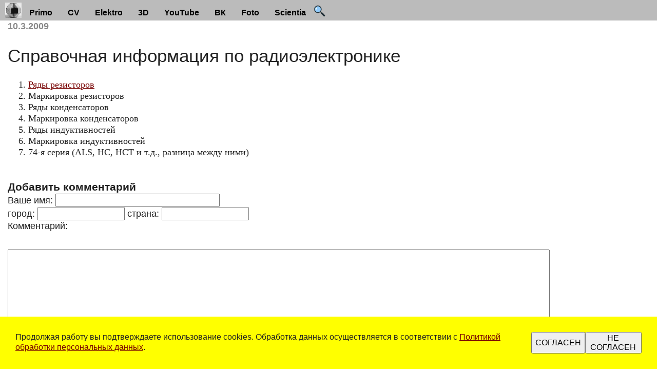

--- FILE ---
content_type: text/html; charset=windows-1251
request_url: https://www.artem.ru/cgi-bin/news?c=v&id=767
body_size: 3898
content:
<!DOCTYPE html>
<html lang="ru">
<HEAD>
<meta name="viewport" content="width=device-width, initial-scale=1">
<link rel="stylesheet" href="/css/normalize.css">
<link rel="stylesheet" href="/css/typography.css">
<link rel="stylesheet" href="/css/main.css">
<script src="/js/jq/jquery-3.4.1.min.js"></script>


<title>Справочная информация по радиоэлектронике</title>
<meta name="Description" content="Справочная информация по радиоэлектронике Справочная информация по радиоэлектронике">
<META name="keywords" content="Справочная информация по радиоэлектронике Справочная информация по радиоэлектронике">
</HEAD>
<BODY>

<UL class="mainmenu">
<LI><a href="/" class="logo"><img src="/images/snakeroll.gif"  alt="Snake Rулит!"></A>
<LI><a href="/">Primo</A>
<LI><a href="/resume.html">CV</A>
<LI><a href="/elektro.html">Elektro</A>
<LI><a href="/3d.html">3D</A>
<LI><a href="https://www.youtube.com/c/ArtemKuchin">YouTube</A>
<LI><a href="https://vk.com/kuchinartem">ВК</A>
<LI><a href="/cgi-bin/photo">Foto</A>
<LI><a href="/cgi-bin/sci">Scientia</A>
<LI><img src="/images/search.png" class="show_search_popup search" rel="popup1">
</UL>
<div class="overlay_popup"></div>
<div class="popup" id="popup1">
    <div class="object">
Поиск на сайте через Яндекс:<BR>
<div class="ya-site-form ya-site-form_inited_no" onclick="return {'action':'https://yandex.ru/search/site/','arrow':false,'bg':'transparent','fontsize':12,'fg':'#000000','language':'ru','logo':'rb','publicname':'Поиск по artem.ru','suggest':true,'target':'_blank','tld':'ru','type':2,'usebigdictionary':true,'searchid':2314835,'input_fg':'#000000','input_bg':'#ffffff','input_fontStyle':'normal','input_fontWeight':'normal','input_placeholder':'Поиск по сайту','input_placeholderColor':'#000000','input_borderColor':'#7f9db9'}"><form action="https://yandex.ru/search/site/" method="get" target="_blank" accept-charset="utf-8"><input type="hidden" name="searchid" value="2314835"/><input type="hidden" name="l10n" value="ru"/><input type="hidden" name="reqenc" value=""/><input type="search" name="text" value=""/><input type="submit" value="Найти"/></form></div><style type="text/css">.ya-page_js_yes .ya-site-form_inited_no { display: none; }</style><script type="text/javascript">(function(w,d,c){var s=d.createElement('script'),h=d.getElementsByTagName('script')[0],e=d.documentElement;if((' '+e.className+' ').indexOf(' ya-page_js_yes ')===-1){e.className+=' ya-page_js_yes';}s.type='text/javascript';s.async=true;s.charset='utf-8';s.src=(d.location.protocol==='https:'?'https:':'http:')+'//site.yandex.net/v2.0/js/all.js';h.parentNode.insertBefore(s,h);(w[c]||(w[c]=[])).push(function(){Ya.Site.Form.init()})})(window,document,'yandex_site_callbacks');</script>
<BR>
<button class="hide_search_popup cs">Закрыть окно поиска</button>
    </div>
</div>



<div class="maincontent">


<div itemscope itemtype="http://schema.org/BlogPosting">
<div class="viewpost" id="postcontainer">


<meta itemprop="datePublished" content="2009-03-10 ">
<div class="viewpost_date">10.3.2009

</div>

<h1 itemprop="headline">Справочная информация по радиоэлектронике</h1>



<div class="viewpost_text" itemprop="articleBody" id="viewposttext">






<OL>
<LI><a href="/cgi-bin/news?c=v&id=768">Ряды резисторов</A>
<LI>Маркировка резисторов
<LI>Ряды конденсаторов
<LI>Маркировка конденсаторов
<LI>Ряды индуктивностей
<LI>Маркировка индуктивностей
<LI>74-я серия (ALS, HC, HCT и т.д., разница между ними)
</OL>


</div>


<div class="comments">

</div>

<div class="commentsadd_h">Добавить комментарий</div>
<form action="/cgi-bin/news" method=post class="addcomment">
Ваше имя: <input type=text name=name size=30 maxlength=30 value=""><BR>
город: <input type=text name=city size=15 maxlength=30 value="">
страна: <input type=text name=country size=15 maxlength=30 value=""><BR>
Комментарий:<BR>
<textarea name=comment class="comment"></textarea>
<BR>
Введите код "7797"  -  <input type=text name=res size=10 maxlength=10>
<BR>
<input type=hidden name=c value=ac>
<input type=hidden name=sec value=>
<input type=hidden name=id value="767">
<input type=hidden name=a1 value="ASPPkz47Cwjg.">
<input type=submit value="Добавить">
<div class="warn">Сообщения не по теме будут удалены. Вопросы не по теме следует направлять по электронную почту.
Ваши данные будут запомнены в cookie для удобства. HTML запрещен.</div>
</form>

</div>

<script>
// Find all YouTube videos
var $allVideos = $("iframe[src^='https://www.youtube.com']");
// The element that is fluid width
$fluidEl = $("#viewposttext");

// Figure out and save aspect ratio for each video
$allVideos.each(function() {
    $(this).data('aspectRatio', this.height / this.width)
    // and remove the hard coded width/height
    .removeAttr('height')
    .removeAttr('width');
});

// When the window is resized
$(window).resize(function() {
    var newWidth = $fluidEl.width()*0.7;
    // Resize all videos according to their own aspect ratio
    $allVideos.each(function() {
	var $el = $(this);
	$el
	.width(newWidth)
	.height(newWidth * $el.data('aspectRatio'));
    });
    // Kick off one resize to fix all videos on page load
}).resize();

var images = $("#postcontainer img");
images.click(function(){
    console.log("clicked "+this.src);
});



</script>

<hr size=1 noshade color="#EEEEEE">
<p align=center>
(C)1999-2025 Артем Кучин<BR>
Email: <a href="mailto:artem@artem.ru?Subject=здесь заголовок по теме письма">artem@artem.ru</A>
</p>
<p align=center><a href="/policy">Политика в отношении обработки персональных данных</A></p>
<p align=center>
При использовании материалов ссылка на сайта www.artem.ru обязательна! Автор оставляет за собой право отказать в праве использования материалов на безвозмездной основе без объяснения причин.
Материалы сайта защищены законом об авторских и смежных правах.
</p>
<p align=center><font size=1><i>Цена домена: 2 000 000 руб.</I></font></P>
<BR>
<!-- Yandex.Metrika counter -->
<script type="text/javascript">
(function (d, w, c) {
    (w[c] = w[c] || []).push(function() {
        try {
            w.yaCounter26547579 = new Ya.Metrika({id:26547579,
                    clickmap:true,
                    trackLinks:true,
                    accurateTrackBounce:true});
        } catch(e) { }
    });

    var n = d.getElementsByTagName("script")[0],
        s = d.createElement("script"),
        f = function () { n.parentNode.insertBefore(s, n); };
    s.type = "text/javascript";
    s.async = true;
    s.src = (d.location.protocol == "https:" ? "https:" : "http:") + "//mc.yandex.ru/metrika/watch.js";

    if (w.opera == "[object Opera]") {
        d.addEventListener("DOMContentLoaded", f, false);
    } else { f(); }
})(document, window, "yandex_metrika_callbacks");
</script>
<noscript><div><img src="//mc.yandex.ru/watch/26547579" style="position:absolute; left:-9999px;" alt="" /></div></noscript>
<!-- /Yandex.Metrika counter -->
<script>
$('.show_search_popup').click(function() { // Вызываем функцию по нажатию на кнопку
    var popup_id = $('#' + $(this).attr("rel")); // Связываем rel и popup_id
    $(popup_id).show(); // Открываем окно
    $('.overlay_popup').show(); // Открываем блок заднего фона
})
$('.hide_search_popup').click(function() { // Вызываем функцию по нажатию на кнопку
    $('.overlay_popup, .popup').hide(); // Скрываем затемнённый задний фон и основное всплывающее окно
})
$('.overlay_popup').click(function() { // Обрабатываем клик по заднему фону
    $('.overlay_popup, .popup').hide(); // Скрываем затемнённый задний фон и основное всплывающее окно
})
</script>

<div class="warning warning--active">
    <div class="warning__text">Продолжая работу вы подтверждаете использование сооkiеѕ. Обработка данных осуществляется в соответствии с <a href="/policy" target="_blank">Политикой обработки персональных данных</A>.</div>
    <button class="warning__apply" type="button">СОГЛАСЕН</button>
    <button class="warning__apply2" type="button">НЕ СОГЛАСЕН</button>
</div>
<script type="text/javascript">
    const container = document.querySelector(".warning");
    if (document.cookie.indexOf("warning") != -1) {
	container.classList.remove("warning--active");
    }

    if (document.querySelector(".warning")) {
      const apply = container.querySelector(".warning__apply");
      apply.addEventListener("click", () => {
        container.classList.remove("warning--active");
        document.cookie = "warning=true; max-age=2592000; path=/";
      });
      const apply2 = container.querySelector(".warning__apply2");
      apply2.addEventListener("click", () => {
        window.location.href="https://www.yandex.ru";
      });

    };
</script>


</BODY>
</HTML>




--- FILE ---
content_type: text/css
request_url: https://www.artem.ru/css/typography.css
body_size: 397
content:
html{ 
   font-size: 1px;/*for using REM units*/
}

body{
   font-family: -apple-system, BlinkMacSystemFont, "Segoe UI", Roboto, "Helvetica Neue", Arial, "Noto Sans", sans-serif, "Apple Color Emoji", "Segoe UI Emoji", "Segoe UI Symbol", "Noto Color Emoji";
   font-size: 16rem;
   font-weight: 400;
   line-height: 1.3;
   color: #222;
}
H1 {
   font-weight: 500;
}

H2,H3 {
   font-weight: 600;
}

--- FILE ---
content_type: text/css
request_url: https://www.artem.ru/css/main.css
body_size: 5871
content:
A.menu, A.menu:visited {
    font-family: Tahoma, Verdana, Arial;
    font-weight: bold;
    text-decoration: none;
    color: #000000;
}
A.menu:hover {
    text-decoration: underline;
    color: #000000;
}


BODY {
    margin: 0px;
}

A {
	color: #770000;
}

*,*:before,*:after {
    box-sizing:border-box  !important;
}

.f1 {
    width: 100%;
    float: left;
    padding: 0px 10px 0px 5px;
    margin: 0px;
}

.f2 {
    float: left;
    width: 100%;
    padding: 0px 10px 0px 10px;
    margin: 0px;
}

.f3 {
    float: left;
    width: 100%;
    padding: 0px 20px 0px 10px;
    margin: 0px;
}

.fa {
    float: left;
    width: 100%;
    padding: 0px 20px 0px 10px;
    margin: 0px;
}

.sky img {
    width: 40px;
    height: auto;
}

.visitother img {
    width: 60px;
    height: auto;
}

.rec1 {
    float: right;
    margin: 10px;
    display: none;
}

.pagecontent {
    padding: 0px 5px 0px 5px;
}

@media (min-width: 600px) and (max-width:899.98px) {
    .f1 {
	width: 50%;
	padding: 0px 10px 0px 10px;
    }
    .f2 {
	width: 50%;
    }
    .f3 {
	width: 100%;
    }
    .fa {
        width: 40%;
    }
    .sky img {
	width: 40px;
	height: auto;
    }
    .visitother img {
	width: auto;
	height: auto;
    }
    .pagecontent {
	padding: 0px 10px 0px 10px;
    }
}

@media (min-width: 800px) {
    .rec1 {
        display: block;
    }
}


@media (min-width: 900px) {
    .f1 {
	width: 50%;
	padding: 0px 10px 0px 20px;
    }
    .f2 {
	width: 30%;
    }
    .f3 {
	width: 20%;
    }
    .fa {
        width: 40%;
    }
    .sky img {
	width: auto;
	height: auto;
    }
    .visitother img {
	width: auto;
	height: auto;
    }
    .pagecontent {
	padding: 0px 20px 0px 20px;
    }
}

.overlay_popup {
  display:none;
  position:fixed;
  z-index: 999;
  top:0;
  right:0;
  left:0;
  bottom:0;
  background: blue;
  opacity:0.5;
}

.popup {
  display: none;
  position: absolute;
  z-index: 1000;
  margin:0 20px 0 20px;
  background: green;
  width: 300px;
  height: 200px;
}

.object{
    background-color: #eee;
    padding: 20px 20px;
    width: 100%;
    height: 100%;
}

button.cs {
  border-radius: 5px;
  padding: 10px 10px;
  font-size: 20px;
  text-decoration: none;
  background-color: blue;
  margin: 20px;
  color: white;
  position: relative;
  display: inline-block;
  cursor: pointer;
  border: 0;
}

ul.mainmenu {
  list-style-type: none;
  margin: 0;
  padding: 0;
  overflow: hidden;
  background-color: #BBBBBB;
}

ul.mainmenu li {
  display: inline;
  float: left;
}

ul.mainmenu a {
  display: block;
  color: black;
  font-weight: 700;
  text-align: center;
  padding: 15px 15px 0px 15px;
  text-decoration: none;
}
ul.mainmenu img.search {
    width: 24px;
    height: auto;
    margin-top: 10px;
    cursor: pointer;
}

ul.mainmenu a.logo {
    margin: 5px 0px 0px 10px;
    padding: 0px;
}

ul.mainmenu a.logo img {
    width:32px;
    height:auto;
    margin: 0px;
    padding: 0px;
}

ul.mainmenu li a:hover {
    color: red;
}

.newsitem {
    margin-bottom: 20px;
    clear: both;
    max-width: 80em;
}

.newsitem .newstitle {
    font-weight: 600;
}

.newsitem .newstitle a  {
    color: black;
    text-decoration: none;
    font-style: normal;
    font-weight: 600;
}

.newsitem .newstitle a:visited  {
    color: black;
    text-decoration: none;
    font-style: normal;
    font-weight: 600;
}

.newsitem .newstitle a:hover  {
    color: black;
    text-decoration: underline;
    font-style: normal;
    font-weight: 600;
}

.newsitem .newsdate {
    font-weight: 400;
    color:#666666;
    font-size: 12rem;
}

.newsitem img {
    float: left;
    margin: 5px 10px 5px 0px;
}

.newsitem .newsshort {
    font-size: 14rem;
    font-style: italic;
    display: inline;
}

.newsitem a {
    font-style: italic;
    font-weight: 500;
}

.newsitem a:visited {
    font-style: italic;
    font-weight: 500;
}

.maincontent {
    padding: 0px 15px 0px 15px;
}

.viewpost {
    font-size: 1.1em;
}
.viewpost .viewpost_text {
    font-family: Georgia, 'Times New Roman', Times, serif;
    font-weight: 400;
    max-width: 50em;
    margin-bottom: 2em;
    word-wrap: break-word;
}

.viewpost_text img {
    max-width: 100%;
    max-height: auto;
}

.viewpost_text object.video {
    max-width: 100%;
    width: 425px;
    height: auto;
    max-height: auto;
}

pre {
  white-space: pre-wrap;
  word-wrap: break-word;
  text-align: justify;
}
  
.viewpost .viewpost_date {
    font-weight: 600;
    color: #888888;
    
}
.viewpost .viewpost_bigpic {
    margin: 10px;
    float: left;
}

.comments {
    margin-top: 1.2;
    max-width: 60em;
}

.comments_h {
    font-size: 1.2em;
    font-weight: 500;
}

.comment {
    margin-top: 2em;
    word-wrap:break-word;
}
.comment .nick {
    font-weight: bold;
}

.comment_body {
    font-size: 1.1em;
}
.commentsadd_h {
    clear: both;
    font-size: 1.2em;
    font-weight: 600;
    margin-top: 2em;
}

textarea.comment {
    height: 10em;
    width: 100%;
    max-width: 60em;
}

.warn {
    color: #BB0000;
    font-weight: 500;
    
}



.comment_head {
    background-color: #dddddd;
    width: 100%;
    max-width: 60em;
    display: block;
}

.comment_head  a {
    color: #000099;
}

.comment_head .dt {
    font-size: 0.7em;
    color: #555555;
}

.intro {
    margin-top: 2em;
    margin-bottom: 2em;
}
.intro img {
    float: left;
    margin-right: 10px;
    margin-bottom: 10px;
}
.intro p:first-of-type  {
    font-weight: 500;
    font-size: 2em;
}

.break {
    clear: both;
}

.fa ul {
    padding-left: 20px;
}

.warning {
    position: fixed;
    bottom: 0;
    left: 0;
    display: none;
    justify-content: center;
    width: 100%;
    padding: 30px;
    box-sizing: border-box;
    background-color: yellow;
}

.warning--active {
    display: flex;
}

.warning__text {
    margin-right: 30px;
}

.warning__read {
    display: block;
    margin-left: 15px;
}
